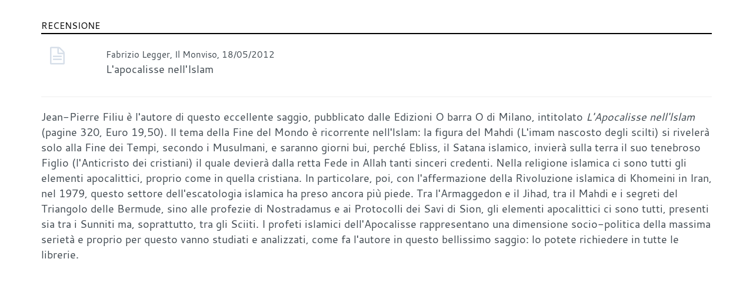

--- FILE ---
content_type: text/html; charset=UTF-8
request_url: https://www.obarrao.com/reviews/374
body_size: 2736
content:
<!DOCTYPE html>
<!--[if lt IE 7]>      <html class="no-js lt-ie9 lt-ie8 lt-ie7"> <![endif]-->
<!--[if IE 7]>         <html class="no-js lt-ie9 lt-ie8"> <![endif]-->
<!--[if IE 8]>         <html class="no-js lt-ie9"> <![endif]-->
<!--[if gt IE 8]><!--> <html class="no-js"> <!--<![endif]-->
<head>
    <meta charset="utf-8">
    <!-- <meta http-equiv="X-UA-Compatible" content="IE=edge,chrome=1"> -->
    <title></title>
    <meta name="description" content="">
    <meta name="viewport" content="width=device-width, initial-scale=1, maximum-scale=1, user-scalable=no">

        <!--script type="text/javascript" src="//ajax.googleapis.com/ajax/libs/jquery/1.10.1/jquery.min.js"></script>-->
    <!--<script type="text/javascript">window.jQuery || document.write('<script type="text/javascript" src="/assets/js/vendor/jquery-1.10.1.min.js"><\/script>')</script>-->
    <script src="https://ajax.googleapis.com/ajax/libs/jquery/1.8.3/jquery.min.js"></script>
    <script type="text/javascript" src="/3p/jquery/js/jquery-ui-1.8.16.custom.min.js"></script>
    <script type="text/javascript" src="/assets/js/vendor/bootstrap.min.js"></script>
    <script type="text/javascript" src="/assets/js/plugins.js"></script>
    <script type="text/javascript" src="/assets/js/jquery.placeholder.min.js"></script>
    <script src="/assets/js/vendor/modernizr-2.6.2-respond-1.1.0.min.js"></script>
    <script type="text/javascript" src="/3p/gettycms/assets/js/form_action.js"></script>
	<script type="text/javascript" src="/assets/js/main.js"></script>
    <link rel="stylesheet" href="/assets/css/bootstrap.min.css">
    <link rel="stylesheet" href="/assets/css/bootstrap-theme.min.css">
    <link rel="stylesheet" href="/assets/css/main.css?v=201710231156">
    <link rel="stylesheet" href="/assets/css/shopping.button.css">
    <link rel="stylesheet" href="/assets/css/home.css?d254ded8-e698-4a1e-92d6-88a44929b6a6">
    <link rel="stylesheet" href="/assets/fonts/font-awesome-4.0.3/css/font-awesome.min.css" type="text/css" charset="utf-8" />  
   
    <script type="text/javascript" src="/3p/jquery/plugin/fancybox2/source/jquery.fancybox.pack.js"></script>
    <link rel="stylesheet" href="/3p/jquery/plugin/fancybox2/source/jquery.fancybox.css" type="text/css" media="screen" />

    <script type="text/javascript" src="/assets/js/jquery.carousel.min.js"></script>
    <script src="/assets/3p/jquery.sticky.js"></script>

    <!-- owl-carousel -->
    <link rel="stylesheet" href="/assets/3p/owl-carousel/owl.carousel.css">
    <link rel="stylesheet" href="/assets/3p/owl-carousel/owl.theme.css">
    <script src="/assets/3p/owl-carousel/owl.carousel.js"></script>

    <!-- custom -->
   <link rel="icon" href="/assets/custom/obarrao/img/favicon.ico" />  
<link rel="SHORTCUT ICON" href="/assets/custom/obarrao/img/favicon.ico" />
<link rel="icon" href="/assets/custom/obarrao/img/favicon.png" type="image/png" />
<link rel="stylesheet" href="/assets/custom/obarrao/fonts/Cantarell-fontfacekit/web-fonts/cantarell_regular_italian/stylesheet.css" type="text/css" charset="utf-8" />
<link rel="stylesheet" href="/assets/custom/obarrao/fonts/Cantarell-fontfacekit/web-fonts/cantarell_oblique_italian/stylesheet.css" type="text/css" charset="utf-8" />
<link rel="stylesheet" href="/assets/custom/obarrao/fonts/Cantarell-fontfacekit/web-fonts/cantarell_bold_italian/stylesheet.css" type="text/css" charset="utf-8" />
<link rel="stylesheet" href="/assets/custom/obarrao/fonts/Cantarell-fontfacekit/web-fonts/cantarell_boldoblique_italian/stylesheet.css" type="text/css" charset="utf-8" />
<link rel="stylesheet" href="/assets/custom/obarrao/css/custom.css?20141224">
<link rel="stylesheet" href="/assets/custom/obarrao/css/responsive.css">
<!-- <link rel="stylesheet" href="/assets/custom/css/non-responsive.css"> -->
<!--[if IE 9 ]><link rel="stylesheet" type="text/css" href="/assets/custom/obarrao/css/ie.9.css" media="screen" /> <![endif]-->
<!--[if IE 8 ]><link rel="stylesheet" type="text/css" href="/assets/custom/obarrao/css/ie.8.css" media="screen" /> <![endif]-->
<!--[if IE ]><link rel="stylesheet" type="text/css" href="/assets/custom/obarrao/css/ie.0.css" media="screen" /> <![endif]-->

    
		<!-- mhzst -->
		<script>
		  var _paq = window._paq = window._paq || [];
		  _paq.push(['disableCookies']);
		  _paq.push(['trackPageView']);
		  _paq.push(['enableLinkTracking']);
		  (function() {
		    var u="https://stats.frequenze.it/analytics/";
		    _paq.push(['setTrackerUrl', u+'matomo.php']);
		    _paq.push(['setSiteId', 'D4275925']);
		    var d=document, g=d.createElement('script'), s=d.getElementsByTagName('script')[0];
		    g.async=true; g.src=u+'matomo.js'; s.parentNode.insertBefore(g,s);
		  })();
		</script>
		<!-- /mhzst --><!-- \being{cookieparty} -->
<link rel="stylesheet" href="https://www.cookieparty.eu/assets/css/cookieparty.min.css?v=211129" type="text/css" />
<script type="text/javascript" src="https://www.cookieparty.eu/assets/js/cookieparty.min.js?v=211129" cookieparty="skip"></script>
<script type="text/javascript" src="https://www.cookieparty.eu/assets/var/cookieparty.config.php?domain=obarrao.com&v=211129" cookieparty="skip"></script>
<script type="text/javascript" cookieparty="skip">
cookieparty.config.policybanner.styleclass = "cp_banner_class_zero_ccc";
cookieparty.config.loadscriptmode = "default";
cookieparty.init();
</script>
<!-- \end{cookieparty} -->    <meta property="og:site_name" content="O barra O edizioni" />
    <meta property="og:locale" content="it_it" />
    <meta property="og:type" content="article" />
        <meta property="fb:app_id" content="2614600698858562">

    <style type="text/css">
    #feedback { display: none; }
    </style>
    <!-- HTML5 Shim and Respond.js IE8 support of HTML5 elements and media queries -->
    <!-- WARNING: Respond.js doesn't work if you view the page via file:// -->
    <!--[if lt IE 9]>
      <script src="https://oss.maxcdn.com/libs/html5shiv/3.7.0/html5shiv.js"></script>
      <script src="https://oss.maxcdn.com/libs/respond.js/1.4.2/respond.min.js"></script>
    <![endif]-->
</head>
<body>
<div id="main">
<div class="container">
<div class="row">
<div class="col-md-12 col-lg-12 col-sm-12 col-xs-12">

    <div class="section review">  
    <div class="section-title">Recensione</div>
    <div class="section-line"></div> 
    <div class="section-data">
        <div class="review-data">
        <div class="col-md-1 col-lg-1 col-sm-1 col-xs-1"><i style="font-size:35px" class="light-blue fa fa-file-text-o"></i></div>
        <div class="col-md-11 col-lg-11 col-sm-11 col-xs-11">
        <span class="fs-small">Fabrizio Legger, Il Monviso, 18/05/2012</span><p>L'apocalisse nell'Islam</p>        </div> <!-- /md-11 -->
        </div>
    </div> <!-- /section-data -->
    <div class="section-separator"></div> 
    <div class="section-data">
    
<p> Jean-Pierre Filiu &#232; l'autore di questo eccellente saggio, pubblicato dalle Edizioni O barra O di Milano, intitolato&#160;<em>L'Apocalisse nell'lslam</em> (pagine 320, Euro 19,50). Il tema della Fine del Mondo &#232; ricorrente nell'lslam: la figura del Mahdi (L'imam nascosto degli scilti) si riveler&#224; solo alla Fine dei Tempi, secondo i Musulmani, e saranno giorni bui, perch&#233; Ebliss, il Satana islamico, invier&#224; sulla terra il suo tenebroso Figlio (l'Anticristo dei cristiani) il quale devier&#224; dalla retta Fede in Allah tanti sinceri credenti. Nella religione islamica ci sono tutti gli elementi apocalittici, proprio come in quella cristiana. In particolare, poi, con l'affermazione della Rivoluzione islamica di Khomeini in Iran, nel 1979, questo settore dell'escatologia islamica ha preso ancora pi&#249; piede. Tra l'Armaggedon e il Jihad, tra il Mahdi e i segreti del Triangolo delle Bermude, sino alle profezie di Nostradamus e ai Protocolli dei Savi di Sion, gli elementi apocalittici ci sono tutti, presenti sia tra i Sunniti ma, soprattutto, tra gli Sciiti. I profeti islamici dell'Apocalisse rappresentano una dimensione socio-politica della massima seriet&#224; e proprio per questo vanno studiati e analizzati, come fa l'autore in questo bellissimo saggio: lo potete richiedere in tutte le librerie. </p>
    </div>
    </div> <!-- /section -->

</div> <!-- /md -->
</div> <!-- /row -->
</div> <!-- /container -->
</div> <!-- /main -->
</body>
</html>

--- FILE ---
content_type: text/css
request_url: https://www.obarrao.com/assets/custom/obarrao/fonts/Cantarell-fontfacekit/web-fonts/cantarell_regular_italian/stylesheet.css
body_size: 191
content:
@font-face {
    font-family: 'cantarellregular';
    src: url('Cantarell-Regular-webfont.eot');
    src: url('Cantarell-Regular-webfont.eot?#iefix') format('embedded-opentype'),
         url('Cantarell-Regular-webfont.woff') format('woff'),
         url('Cantarell-Regular-webfont.ttf') format('truetype'),
         url('Cantarell-Regular-webfont.svg#cantarellregular') format('svg');
    font-weight: normal;
    font-style: normal;

}



--- FILE ---
content_type: text/css
request_url: https://www.obarrao.com/assets/custom/obarrao/fonts/Cantarell-fontfacekit/web-fonts/cantarell_oblique_italian/stylesheet.css
body_size: 192
content:
@font-face {
    font-family: 'cantarelloblique';
    src: url('Cantarell-Oblique-webfont.eot');
    src: url('Cantarell-Oblique-webfont.eot?#iefix') format('embedded-opentype'),
         url('Cantarell-Oblique-webfont.woff') format('woff'),
         url('Cantarell-Oblique-webfont.ttf') format('truetype'),
         url('Cantarell-Oblique-webfont.svg#cantarelloblique') format('svg');
    font-weight: normal;
    font-style: normal;

}



--- FILE ---
content_type: text/css
request_url: https://www.obarrao.com/assets/custom/obarrao/fonts/Cantarell-fontfacekit/web-fonts/cantarell_bold_italian/stylesheet.css
body_size: 187
content:
@font-face {
    font-family: 'cantarellbold';
    src: url('Cantarell-Bold-webfont.eot');
    src: url('Cantarell-Bold-webfont.eot?#iefix') format('embedded-opentype'),
         url('Cantarell-Bold-webfont.woff') format('woff'),
         url('Cantarell-Bold-webfont.ttf') format('truetype'),
         url('Cantarell-Bold-webfont.svg#cantarellbold') format('svg');
    font-weight: normal;
    font-style: normal;

}



--- FILE ---
content_type: text/css
request_url: https://www.obarrao.com/assets/custom/obarrao/fonts/Cantarell-fontfacekit/web-fonts/cantarell_boldoblique_italian/stylesheet.css
body_size: 197
content:
@font-face {
    font-family: 'cantarellboldoblique';
    src: url('Cantarell-BoldOblique-webfont.eot');
    src: url('Cantarell-BoldOblique-webfont.eot?#iefix') format('embedded-opentype'),
         url('Cantarell-BoldOblique-webfont.woff') format('woff'),
         url('Cantarell-BoldOblique-webfont.ttf') format('truetype'),
         url('Cantarell-BoldOblique-webfont.svg#cantarellboldoblique') format('svg');
    font-weight: normal;
    font-style: normal;

}



--- FILE ---
content_type: text/css
request_url: https://www.obarrao.com/assets/custom/obarrao/css/custom.css?20141224
body_size: 3631
content:
/*
    Progetto: bookplan base;
    CSS di definizione dei colori
    2013-12-27:;
*/

/* font body*/
body {
	font-size:18px;
	font-family: 'cantarellregular','Droid Sans',Arial,Sans-serif;
	line-height:1.45em;
	height:100%;
	color:#414a51;
}

hr { color:#8d979d; }

h1, h2, h3, h4, h5, h6, .h1, .h2, .h3, .h4, .h5, .h6 {
    font-family: Georgia, "Times New Roman", Times, serif;
    font-weight: 100;
    line-height: 1.2em;
	color: black;
}

h3.forms { color:#732c6a; }

h3 a:link, h3 a:visited { color:black; }
h3 a:hover, h3 a:active { color:#8d979d; }

::-webkit-input-placeholder { color:404A51; }
:-moz-placeholder { color:#404A51;  }
::-moz-placeholder {  color:#404A51;  }
:-ms-input-placeholder { color:404A51; }

legend { color:#732c6a; }
.quiet { color:#8d979d; }


/* colori link e classi generali*/
a:link, a:visited { color:#568ab2; text-decoration: none;  }
a:hover, a:active { color: black; text-decoration: none; }
.red { color:#732c6a; }
.black { color:black; }
.blue { color:#568ab2; }
.light-blue { color:#d7dfe9; }
.green { color:#bbac36; }
.darkgreen { color:#66663d; }
.grey { color:#8d979d; }
.light-grey { color:#e6e6e6; }
.lighter { color:#EDEFF4; }
.white { color:white; }

.bg-red { background-color:#732c6a; }
.bg-black { background-color:black; }
.bg-blue { background-color:#568ab2; }
.bg-green { background-color:#bbac36 }
.bg-darkgreen { background-color:#66663d; }
.bg-light-blue { background-color:#d7dfe9; }
.bg-grey { background-color:#8d979d; }
.bg-light-grey { background-color:#e6e6e6; }
.bg-lighter { background-color:#EDEFF4 }

h1.functional-title { font-family: 'cantarellregular','Droid Sans',Arial,Sans-serif; }

/*classi bootstrap*/

.navbar-default .navbar-toggle { background-color:black; }
.book-list .btn-danger {
    background-color: white;
    color: #8d979d;
    background-image: none;
    background-repeat: repeat-x;
    border-color: #edeff4;
	border-radius: 0px 0px 0px 0px;
	box-shadow: none;
    text-shadow:none;
	text-align:left;
}

.book-list .btn-danger:hover {
    background-color: black;
    color: #FFFFFF;
    background-image: none;
    background-repeat: repeat-x;
    border-color: white;
	border-radius: 0px 0px 0px 0px;
}

.book-list .btn-danger:hover, .book-list .btn-danger:focus, .book-list .btn-danger:active, .book-list .btn-danger.active, 
.book-list .open .dropdown-toggle.btn-danger {
   background-color:white;
   color: #8d979d;
   cursor:default;
}

.btn-default {
    background-image:none;
	background-color:#edeff4;
    border-color:#d7dfe9;
    text-shadow:none;
}

.btn-default:hover, .btn-default:focus, .btn-default:active, .btn-default.active, .open .dropdown-toggle.btn-default {
    background-color:#EBEBEB;
    border-color:#edeff4;
    color:#333333;
}

.book-list .btn-danger:hover, .btn-danger:focus, .btn-danger:active, .btn-danger.active, .open .dropdown-toggle.btn-danger {
    border-color:#edeff4;
}

.book-list .btn { font-size: 18px; }

.pagination > li:first-child > a, .pagination > li:first-child > span { border-bottom-left-radius: 0px; border-top-left-radius: 0px; }
.pagination > li:last-child > a, .pagination > li:last-child > span { border-bottom-right-radius: 0px; border-top-right-radius: 0px; }
.pagination > li > a, .pagination > li > span { border: 1px solid #d7dfe9; }

.form-control {
    background-color: #FFFFFF;
    border: 1px solid #d7dfe9;
	color:#333333;
}
.form-control:focus { border-color: #d7dfe9; box-shadow:none; }
.form-control option:hover { background-color:#EDEFF4; }

/*main*/
#main { background:url("../img/bg-main.jpg") right bottom no-repeat; }

/*#header*/
#header nav a { color: black; }
#header .cl-effect-17 a { color: black; }
#header .cl-effect-17 a:before { color: red; }
#header .cl-effect-17 a:after { background-color:#568ab2; }
#header .navbar-nav { float: right; }
#header nav ul li {
    /*font-size: 17px;*/
    font-weight: normal;
    letter-spacing: 1px;
    font-family:Georgia, "Times New Roman", Times, serif;
	text-transform:uppercase;
	font-size: 15px;
}

#header nav ul li.icon { font-size:20px; }

#header nav ul li:last-child {
    padding-right:20px;
}

#header nav ul li.first { padding-left:0px; }
#header { padding: 26px 0px 0px 0px; }
#header ul li { list-style: none outside none; padding-left: 18px; }
#header .cl-effect-17 a:hover { color:#99598A; }
#header .navbar-collapse { padding-left: 20px; }

/*slider homepage*/
#enlarge { max-width: 1140px; }
#enlarge .slider .slider-items .slider-item img {
    display: block;
    height: auto;
    max-height: 390px;
}
.slider .line1 { text-transform:uppercase; font-family:'cantarellregular','Droid Sans',Arial,Sans-serif; font-size:21px; margin-bottom:20px; line-height:1.4em; }
.slider .line2 { font-family:georgia; font-size:51px; color:black; font-weight:normal; margin-bottom:20px; line-height:1.05em; }
.slider .line3 { font-family:georgia; font-style:italic; font-size:24px; color:black; font-weight:normal; line-height:1.4em; }

/*#breadcrumbs*/
#breadcrumbs .btn { color: white; }
#breadcrumbs .btn:hover { background-color:#20536F; color: white; }
#breadcrumbs .search-query { border: 1px solid #d7dfe9; }
#breadcrumbs {
    border-bottom: 1px solid #F2F2F2;
    height: 44px;
    line-height: 44px;
    width: 100%;
}

/* colori e sfondi tools*/
#tools { background:#1a1a1a; color:white; }
#tools a:link, #tools a:visited { color:white; }
#tools a:hover, #tools a:active { color:#EDEFF4; text-decoration: none; }

/* colori e sfondi header*/
#header { background-color:white; }
#header .logo { background:url("../img/logo.png") center center no-repeat; width:235px; height:160px;  margin:20px 0px 0px 0px; }
#header ul li a:link, #header ul li a:visited { color: black; }
#header ul li a:active, #header ul li a:hover { color: #d7dfe9; }
#header nav a:link, #header nav a:visited { color:white; }
#header nav a:active, #header nav a:hover { color: #d7dfe9; }

/*slider homepage*/
.owl-theme .owl-controls .owl-buttons div { display:none; }
.slider .col-home { padding:10px 0px; text-align:left; font-family:Georgia, "Times New Roman", Times, serif; }
/*#enlarge .slider #owl-demo .slider-item { width:1400px; height:500px; background-repeat:no-repeat; margin-bottom:20px; }*/
#enlarge .slider #owl-demo .slider-item {
    height: 396px;
    margin-bottom: 20px;
	background-repeat:no-repeat;
    width: 1140px;
}
.slider-item .home-author { margin:20px 0px; overflow:auto; }
.slider-item .home-title { overflow:auto; margin-bottom:60px; }
.slider-item .home-author .name-author { line-height:60px; background-color:#8D979D; color:white; font-size:28px; padding:10px 20px; width:auto; }
.slider-item .home-title .name-title { line-height:90px; background-color:#99598A; color:white; font-size:44px; padding:10px 20px; width:auto; }
.slider-item .home-data .name-data { line-height:40px; background-color:#99598A; color:white; font-size:18px; padding:10px 20px; width:auto; }

/*section homepage*/
.home-news .section .section-title {
    background: url("../img/bg-diario.jpg") left center no-repeat;
    padding: 10px 0 10px 152px;
	border-bottom:none;
}

.home-book .section .section-title {
    background: url("../img/bg-book.jpg") left center no-repeat;
    padding: 10px 0 10px 77px;
	border-bottom:none;
}

#home .section { margin-bottom:0px; }

/*impressum scheda libro*/
.bookgui .impressum .book_impressum_cart .cart_ok { background-color:#732c6a; color: white; }
.bookgui .impressum .book_impressum_cart .cart_ok:hover { background-color:#550121; color: white; }
.bookgui .impressum .book_impressum_cart .cart_ko { background-color:#e9e9e9; color: black; }
.bookgui .impressum .book_impressum_cart .cart_reprint { background-color:#e9e9e9; color: black; }
.bookgui .impressum .book_impressum_cart .cart_preview { background-color:#d7dfe9; color: black; }
.bookgui .impressum .book_impressum_cart .cart_wishlist { background-color:#bbac36; color: white; }
.bookgui .impressum .book_impressum_cart .cart_wishlist:hover { background-color:#66663d; color: white; }
.bookgui .impressum .book_item .book_item_impressum .book_item_author,
.newsgui .impressum .news_item .news_item_impressum .news_item_eyelet { color:#8d979d; font-style:italic; font-family: Georgia, "Times New Roman", Times, serif; }

/*elenco libri*/
.book-list .search_tools .search_tools_form select { border: 1px solid #d7dfe9; width:100%; color:#b3b3b3; 
background:url('/img/bg-select.jpg') right center no-repeat;
padding: 0 24px 0 8px;  overflow: hidden; }
.book-list .cart:hover { color: #6F1537; }
.book-list .wishlist:hover { color:#6F6415; }
.book-list .card:hover { color:#20536F; }
.news-list .impressum .news_item_impressum .news_item_eyelet { color:#8d979d; font-style:italic; }

/*elenco libri, elenco news ed elenco autori*/
.book-list .impressum .book_item_impressum .book_item_head,
.news-list .impressum .news_item_impressum .news_item_head { color:black; }
.book-list .impressum .book_item_impressum .book_item_head a:link, .book-list .impressum .book_item_impressum .book_item_head a:visited,
.news-list .impressum .news_item_impressum .news_item_head a:link, .news-list .impressum .news_item_impressum .news_item_head a:visited { color:black; }
.book-list .impressum .book_item_impressum .book_item_head a:hover, .book-list .impressum .book_item_impressum .book_item_head a:active,
.news-list .impressum .news_item_impressum .news_item_head a:hover, .news-list .impressum .news_item_impressum .news_item_head a:active { color:#568ab2; text-decoration:none; }	
.book-list .impressum .book_item_impressum .book_item_subtitle, .news-list .impressum .news_item_impressum .news_item_subtitle { color: #666666; }
.news_item_calendar, .news-list .news_item_calendar { color:black; }

.authors-list .impressum .author_item_impressum .author_item_title a:link, 
.authors-list .impressum .author_item_impressum .author_item_title a:visited { color: #000000; }

.book-list .dropdown-menu > .active > a, .book-list .dropdown-menu > .active > a:hover, .book-list .dropdown-menu > .active > a:focus {
    background-color: #568ab2;
}

.authors-list .impressum .author_item_impressum .author_item_title a:active, 
.authors-list .impressum .author_item_impressum .author_item_title a:hover { color:#568ab2; text-decoration:none; }

/*pagina catalogo*/
.book-list-form input { border: 1px solid #d7dfe9; padding:5px; }
.book-list-form .btn { padding:8px 16px; }
.book-list-form .btn:hover { background-color:#e6e6e6; color: white; }

/*pagina testuale*/
.pages { margin-top:30px; }


/*shopping*/
#shopping .form-group input { border:solid 1px #d7dfe9; color:#333333; }
#shopping .form-group input:focus { border-color: #568ab2; box-shadow:0 1px 1px rgba(0, 0, 0, 0.075) inset, 0 0 8px #d7dfe9; }
#shopping .impressum .book_item_impressum .book_item_title a:link, #shopping .impressum .book_item_impressum .book_item_title a:visited {
    color:black; }
#shopping .impressum .book_item_impressum .book_item_title a:hover, #shopping .impressum .book_item_impressum .book_item_title a:active {
    color:#8d979d; }

/*footer*/
#footer .btn:hover { background-color:#494C54; color: white; }
#footer .subscribe { border: 1px solid #d7dfe9; }
#footer { background: #EDEFF4; }


/** 
    Questa classe governa il menu` una volta che 
    inizia lo scroll
*/
.is-sticky #tools { /*background-color: #dd4b39;*/ }
.is-sticky #tools .is-sticky-logo { text-align: left; background:url("../img/logo-small.png") left center no-repeat; height:38px; }
.is-sticky #tools .is-sticky-logo img { width:161px; height:24px; }
.is-sticky #tools .is-sticky-logo div { display: block; }
.is-sticky #breadcrumbs { height:32px; line-height:32px; font-size: 12px; border-bottom:solid 1px #ddd;}
.is-sticky #breadcrumbs .search-query { height:24px; line-height:24px; font-size: 12px; border:none; }
.is-sticky #breadcrumbs .btn { height:24px; 
    line-height:32px; width:24px; 
    font-size: 14px; margin-top: -10px; 
    padding:0 ;
    background: transparent;
    color:black;
}

/*fix obarrao header*/

#header .navbar-default { background-color:transparent; color:black; }
#header .navbar .navbar-nav > .active > a { background-color: white; color:black; }
#header .cl-effect-17 { padding: 75px 0; margin:0px; }
#header { background:url("../img/bg_image_header.jpg") right bottom no-repeat; }
#bs-example-navbar-collapse-1 { background:url("../img/bg_image_navbar.png") center center repeat; padding:5px 0px; }
#breadcrumbs { background: #edeff4; }
#header .logo img { height:160px; width:240px; }

/*fix obarrao tasti*/
.bp-button .bp-button-type-cart-red i.fa { background-color:#732c6a; color: #99598a; }
.bp-button .bp-button-type-cart-red { background-color: #99598a; color: #FFFFFF; cursor: pointer; }
.bp-button .bp-button-type-cart-red:hover { background-color:#732c6a; }
.bp-button .bp-button-type-cart-green { background-color: #8d979d; color: #FFFFFF; cursor: pointer; }
.bp-button .bp-button-type-cart-green i.fa { background-color: #414a51; color: #8d979d; }
.bp-button .bp-button-type-cart-green:hover { background-color:#414a51; }
.bp-button .bp-button-type-plain-red { color:#99598a; }
.bp-button .bp-button-type-plain-red:hover { color:#732c6a; }
.bp-button .bp-button-type-plain-green { color: #8d979d; }
.bp-button .bp-button-type-plain-green:hover { color: #414a51; }
.bp-button .bp-button-type-plain-blue { color: #568ab2; }
.bp-button .bp-button-type-plain { border-bottom: 1px solid #edeff4; }  
.bp-button .bp-button-type-shopping-red { background-color: #99598a; }
.bp-button .bp-button-type-shopping-red:hover { background-color: #732c6a; }
.bp-button .bp-button-type-shopping-red i.fa { background-color: #732c6a; color: #99598a; }
.bp-button .bp-button-type-shopping-grey { background-color: #edeff4; }
.bp-button .bp-button-type-shopping-grey:hover { background-color: #8d979d; }
.bp-button .bp-button-type-shopping-grey i.fa { background-color: #8d979d; color: #edeff4; }
.bp-button .bp-button-type-cart .bp-button-label { font-size: 13px; padding: 0 10px; }

/*fix elenco*/
.book-list .impressum .book_item_impressum .book_item_title, .news-list .impressum .news_item_impressum .news_item_title, .authors-list .impressum .author_item_impressum .author_item_title {
    font-family:Georgia, "Times New Roman", Times, serif;
}

.pagination > .active > a, .pagination > .active > span, .pagination > .active > a:hover, .pagination > .active > span:hover, .pagination > .active > a:focus, .pagination > .active > span:focus {
    background-color: #568ab2;
    border-color: #568ab2;
} 

/*fix scheda libro*/
.section-data h3 { font-family: 'cantarellregular','Droid Sans',Arial,Sans-serif; }

/*fix footer*/
#footer { background-color:#1a1a1a; color:#EDEFF4; }
#footer a:link, #footer a:visited { color:white; }
#footer a:active, #footer a:hover { color:#9298A8; }
#footer .btn { background:#9298A8; line-height: 31px; }

html, body { height: 100%; }
#wrapper {
	min-height: 100%;
	height: auto !important;
	height: 100%;
	margin: 0 auto -156px; /* the bottom margin is the negative value of the footer's height */
}
#footer, .push {
	height: 156px; /* '.push' must be the same height as 'footer' */
}

/**
    PANDU SUGGERISCE UN BORDINO INTORNO ALLE COVER
    DA METTERE NEL POSTO GIUSTO
*/

.cover img, .book_item_cover img, .impressum_list_item_cover img {
    border:solid 1px #8D979D;
}

.is-sticky #tools { /*background-color: #dd4b39;*/ }
.is-sticky #tools .is-sticky-logo { text-align: left; background:url("../img/logo-small.png") left center no-repeat; height:32px; }
.is-sticky #tools .is-sticky-logo img { width:82px; height:24px; }
.is-sticky #tools .is-sticky-logo div { display: block; }
.is-sticky #breadcrumbs { height:32px; line-height:32px; font-size: 12px; border-bottom:solid 1px #ddd;}
.is-sticky #breadcrumbs .search-query { height:24px; line-height:24px; font-size: 12px; border:none; }
.is-sticky #breadcrumbs .btn { height:24px; 
    line-height:24px; width:24px; 
    font-size: 14px; margin-top: -5px; 
    padding:0 ;
    background: transparent;
    color:black;
}



--- FILE ---
content_type: text/css
request_url: https://www.obarrao.com/assets/custom/obarrao/css/responsive.css
body_size: 1922
content:
/*=======CSS FIX RESPONSIVE=========*/

@media (max-width: 1400px) { 
	#enlarge .slider #owl-demo .slider-item {
		display: block;
    height: auto;
    max-height: 396px;
	} 
	#main { background-image:none; }
	.slider .col-home .cover img { max-height:400px; }
}

@media (max-width: 1280px) { #enlarge .slider #owl-demo .slider-item {  } }
@media (max-width: 1200px) and (min-width: 991px) { 
	#header nav ul li { font-size: 14px; padding-left:20px; } 
	#tools ul li { font-size: 14px; padding: 2px 0 2px 24px; }
	.bookgui .impressum .book_item .book_item_impressum, .newsgui .impressum .news_item .news_item_impressum { padding-right: 20px; }
	.bookgui .book_impressum_cart { padding: 0px; }
	.bookgui .book_impressum_cart .bp-button { font-size:11px; }
	.bp-button .bp-button-type-cart .bp-button-label { font-size: 12px; }
	/*elenco libri*/
		.book-list .bp-button { font-size: 12px; }
		.book-list .bp-button .bp-button-type-plain { padding: 0px; border: none; }
	/*slider homepage*/
	.slider .col-home { padding:30px 0px; text-align:left; }
	#enlarge .slider #owl-demo .slider-item { width:968px; height:auto; background-repeat:no-repeat; text-align:center; margin:0 auto 0 auto; margin-bottom:20px; }
	.slider-item .home-author { margin:0px 0px 20px 0px; overflow:auto; }
	.slider-item .home-title { overflow:auto; margin-bottom:30px; }
	.slider-item .home-author .name-author { line-height:50px; background-color:#bdccd4; color:black; font-size:25px; padding:0px 20px; width:auto; }
	.slider-item .home-title .name-title { line-height:70px; background-color:#1A1A1A; color:white; font-size:35px; padding:10px 20px; width:auto; }
	.slider-item .home-data .name-data { line-height:30px; background-color:#1A1A1A; color:white; font-size:15px; padding:10px 20px; width:auto; }
	.slider .col-home .col-md-3 img { max-width:180px; max-height:313px; }
}

@media (max-width: 991px) { #header { background:none; }  #enlarge .slider #owl-demo .slider-item {
    height: 500px;
    margin-bottom: 20px;
    width: 100%; } 
	#header nav ul li { font-size: 14px; padding-left:22px; } 
}


@media (max-width: 991px) and (min-width: 767px) {
	body  { font-size:14px; }
	.fs-small { font-size:13px; }
	h1 { font-size:21px; font-weight:bold; margin-bottom:20px; } 
	h1.functional-title { text-transform:uppercase; font-size: 15px; text-transform: uppercase; border-bottom:solid 2px; margin:8px 0px 20px 0px;  line-height: 1.45em; padding-bottom:3px; } 
	h1.list-title { text-transform:uppercase; font-size: 15px; text-transform: uppercase; margin:8px 0px 40px 0px;  line-height: 1.45em; } 
	h2 { font-size:18px; font-weight:normal; margin-bottom:15px; }
	h2.functional-title { text-transform:uppercase; font-size: 14px; text-transform: uppercase; border-bottom:solid 2px; margin:8px 0px 20px 0px;  line-height: 1.45em; padding-bottom:3px; }  
	h2.shop-options { text-transform:uppercase; font-size:13px; margin:20px 0px; padding:20px; background-color:#f2f2f2; } 
	h3 { font-size:16px; font-weight:normal; margin-bottom:20px; }
	h3.forms { font-size:15px; font-weight:normal; margin-bottom:10px; }
	.bp-button { font-size: 13px; }
	.bp-button .bp-button-type-cart {
    height: 44px;
    line-height: 44px;
    margin-bottom: 10px; }
	.bp-button .bp-button-type-cart i.fa {
    font-size: 24px;
    line-height: 44px;
    padding: 0 15px;
}
	.bp-button .bp-button-type-cart .bp-button-label {
    font-size: 14px;
    line-height: 44px;
}
	/*header*/
	#tools ul li {
    display: inline;
    font-size: 12px;
    line-height: 36px;
    list-style: none outside none;
    margin: 0;
    padding: 2px 0 2px 20px;
}

	#header .logo {
    background: url("../img/logo-tablet.jpg") no-repeat scroll left center rgba(0, 0, 0, 0);
    height: 108px;
    margin: 35px 0;
    width: 158px;
}
	#header nav ul li { font-size: 12kpx; padding-left:10px; }
	#header .navbar-collapse { padding-left: 0px; }
	
	/*elenco libri*/
	.book-list .bp-button { font-size: 12px; }
	.book-list .bp-button .bp-button-type-plain { padding: 0px; border: none; }
	
	/*scheda libro*/
	.bookgui .impressum .book_item_cover .cover { max-width:100%; margin-bottom:20px; }
	.book_item_related .impressum .book_item_impressum .book_item_title { font-size: 16px; margin-bottom: 5px; }
	
	/*scheda news*/
	.newsgui .impressum .news_item_cover .cover img { max-width:100%; margin-bottom:0px; }
	
	/*carrello*/
	#shopping .impressum .book_item_impressum .book_item_title {
    font-size: 15px;
    margin-bottom: 10px;
}
	/*slider homepage*/
	.slider .col-home { padding:30px 0px; text-align:left; }
	#enlarge .slider #owl-demo .slider-item { width:767px; height:auto; background-repeat:no-repeat; text-align:center; margin:0 auto 0 auto; margin-bottom:20px; }
	.slider-item .home-author { margin:0px 0px 20px 0px; overflow:auto; margin-top:-5px;}
	.slider-item .home-title { overflow:auto; margin-bottom:30px; }
	.slider-item .home-author .name-author { line-height:40px; background-color:#bdccd4; color:black; font-size:20px; padding:0px 20px; width:auto; }
	.slider-item .home-title .name-title { line-height:1.2em; background-color:#1A1A1A; color:white; font-size:30px; padding:0px 20px; width:auto; }
	.slider-item .home-data .name-data { line-height:30px; background-color:#1A1A1A; color:white; font-size:15px; padding:0px 20px; width:auto; }
	#enlarge .slider .slider-items .slider-item img.cover { max-width:140px; width:auto; }
	.slider .line1 { text-transform:uppercase; font-family:'cantarellregular','Droid Sans',Arial,Sans-serif; font-size:15px; margin-bottom:20px; line-height:1.2em; }
	.slider .line2 { font-family:georgia; font-size:30px; color:black; font-weight:normal; margin-bottom:20px; line-height:1.05em; }
	.slider .line3 { font-family:georgia; font-style:italic; font-size:18px; color:black; font-weight:normal; line-height:1.4em; }
	.book_item_related .impressum .book_item_impressum .book_item_title { overflow: hidden; }
	#header nav ul li { font-size: 12px; padding-left:10px; } 
}

@media (max-width: 840px) and (min-width:767px) { #header nav ul li { font-size: 11px; padding-left:10px; } }



@media (max-width: 767px) {	
	#header .logo {
    background: url("../img/logo-small-black.jpg") left center no-repeat; 
	height:49px;
    margin: 30px 0;
    width: 162px;
}
	#header { background:none; }
	#footer, .push { height: auto; }
	#wrapper { margin-bottom:0px; }
	.slider .line1 { text-transform:uppercase; font-family:'cantarellregular','Droid Sans',Arial,Sans-serif; font-size:12px; margin-bottom:20px; line-height:1.2em; }
	.slider .line2 { font-family:georgia; font-size:22px; color:black; font-weight:normal; margin-bottom:20px; line-height:1.05em; }
	.slider .line3 { font-family:georgia; font-style:italic; font-size:14px; color:black; font-weight:normal; line-height:1.4em; }
	#header .cl-effect-17 { padding: 20px 0px 0px 0px; margin:0px; }
	.navbar-default .navbar-collapse, .navbar-default .navbar-form { border-color: white; }
	#footer { padding:10px 0px; }
	#footer ul li { padding: 5px 20px 5px 20px; border-bottom:solid 1px #9298A8; }
	#footer .footer-colophon { padding-left:20px; }
	#footer .subscribe {
    border-radius: 0;
    font-size: 15px;
    height: 32px;
    line-height: 32px;
    margin-bottom: 0;
    padding: 0 3px;
    width: 60%;
	margin-left:20px;
}

	
}

@media (max-width: 767px) and (min-width:700px) {
	/*slider homepage*/
	.slider .col-home { padding:30px 0px; text-align:left; }
	#enlarge .slider #owl-demo .slider-item { background-repeat:no-repeat; max-width:700px; height:auto; text-align:center; margin:0 auto 0 auto; margin-bottom:20px; }
	.slider-item .home-author { margin:0px 0px 20px 0px; overflow:auto; margin-top:-5px;}
	.slider-item .home-title { overflow:auto; margin-bottom:30px; }
	.slider-item .home-author .name-author { line-height:30px; background-color:#bdccd4; color:black; font-size:18px; padding:0px 15px; width:auto; }
	.slider-item .home-title .name-title { line-height:1.2em; background-color:#1A1A1A; color:white; font-size:24px; padding:0px 15px; width:auto; }
	.slider-item .home-data .name-data { line-height:1.2em; background-color:#1A1A1A; color:white; font-size:15px; padding:0px 15px; width:auto; }
	#enlarge .slider .slider-items .slider-item img.cover { max-width:80px; height:auto; }

}

@media (max-width: 700px) and (min-width:600px) {
	/*slider homepage*/
	.slider .col-home { padding:30px 0px; text-align:left; }
	#enlarge .slider #owl-demo .slider-item { background-repeat:no-repeat; max-width:600px; /*height:212px;*/ text-align:center; margin:0 auto 0 auto; margin-bottom:20px; }
	.slider-item .home-author { margin:0px 0px 20px 0px; overflow:auto; margin-top:-5px;}
	.slider-item .home-title { overflow:auto; margin-bottom:30px; }
	.slider-item .home-author .name-author { line-height:30px; background-color:#bdccd4; color:black; font-size:18px; padding:0px 15px; width:auto; }
	.slider-item .home-title .name-title { line-height:1.2em; background-color:#1A1A1A; color:white; font-size:24px; padding:0px 15px; width:auto; }
	.slider-item .home-data .name-data { line-height:1.2em; background-color:#1A1A1A; color:white; font-size:15px; padding:0px 15px; width:auto; }
	#enlarge .slider .slider-items .slider-item img { /*max-width:80px;*/ height:auto; }
	.book_item_related .impressum .book_item_impressum .book_item_title { font-size: 24px; }
	.book_item_related .impressum .book_item_impressum .book_item_price {
    font-size: 16px;
}	
	.book_item_related .impressum .book_item_impressum .book_item_author {  font-size: 16px; }

}

@media (max-width: 600px) and (min-width:500px) {
	/*slider homepage*/
	.slider .col-home { padding:30px 0px; text-align:left; }
	#enlarge .slider #owl-demo .slider-item { max-width:500px; height:auto;  text-align:center; margin:0 auto 0 auto; margin-bottom:20px; }
	.slider-item .home-author { margin:0px 0px 20px 0px; overflow:auto; margin-top:-5px;}
	.slider-item .home-title { overflow:auto; margin-bottom:30px; }
	.slider-item .home-author .name-author { line-height:30px; background-color:#bdccd4; color:black; font-size:18px; padding:0px 15px; width:auto; }
	.slider-item .home-title .name-title { line-height:1.2em; background-color:#1A1A1A; color:white; font-size:24px; padding:0px 15px; width:auto; }
	.slider-item .home-data .name-data { line-height:1.2em; background-color:#1A1A1A; color:white; font-size:15px; padding:0px 15px; width:auto; }
	#enlarge .slider .slider-items .slider-item img.cover { max-width:80px; height:auto; }
}

@media (max-width: 500px) and (min-width:400px) {
	/*slider homepage*/
	.slider .col-home { padding:30px 0px; text-align:left; }
	#enlarge .slider #owl-demo .slider-item {  max-width:400px; height:auto; text-align:center; margin:0 auto 0 auto; margin-bottom:20px; }
	.slider-item .home-author { margin:0px 0px 20px 0px; overflow:auto; margin-top:-5px;}
	.slider-item .home-title { overflow:auto; margin-bottom:30px; }
	.slider-item .home-author .name-author { line-height:30px; background-color:#bdccd4; color:black; font-size:18px; padding:0px 15px; width:auto; }
	.slider-item .home-title .name-title { line-height:1.2em; background-color:#1A1A1A; color:white; font-size:24px; padding:0px 15px; width:auto; }
	.slider-item .home-data .name-data { line-height:1.2em; background-color:#1A1A1A; color:white; font-size:15px; padding:0px 15px; width:auto; }
	#enlarge .slider .slider-items .slider-item img.cover { max-width:80px; height:auto; }

}

@media (max-width: 400px) {
		/*slider homepage*/
	.slider .col-home { padding:30px 0px; text-align:left; }
	#enlarge .slider #owl-demo .slider-item { max-width:300px; height:auto; text-align:center; margin:0 auto 0 auto; margin-bottom:20px; }
	.slider-item .home-author { margin:0px 0px 20px 0px; overflow:auto; margin-top:-5px;}
	.slider-item .home-title { overflow:auto; margin-bottom:30px; }
	.slider-item .home-author .name-author { line-height:30px; background-color:#bdccd4; color:black; font-size:18px; padding:0px 15px; width:auto; }
	.slider-item .home-title .name-title { line-height:1.2em; background-color:#1A1A1A; color:white; font-size:24px; padding:0px 15px; width:auto; }
	.slider-item .home-data .name-data { line-height:1.2em; background-color:#1A1A1A; color:white; font-size:15px; padding:0px 15px; width:auto; }
	#enlarge .slider .slider-items .slider-item img.cover { max-width:80px; height:auto; }
	#shopping .shop-total, #shopping .shop-subtotal {
    border-top: 1px solid #F2F2F2;
    line-height: 24px;
    margin-bottom: 20px;
    overflow: auto;
    width: 100%;
}
}
